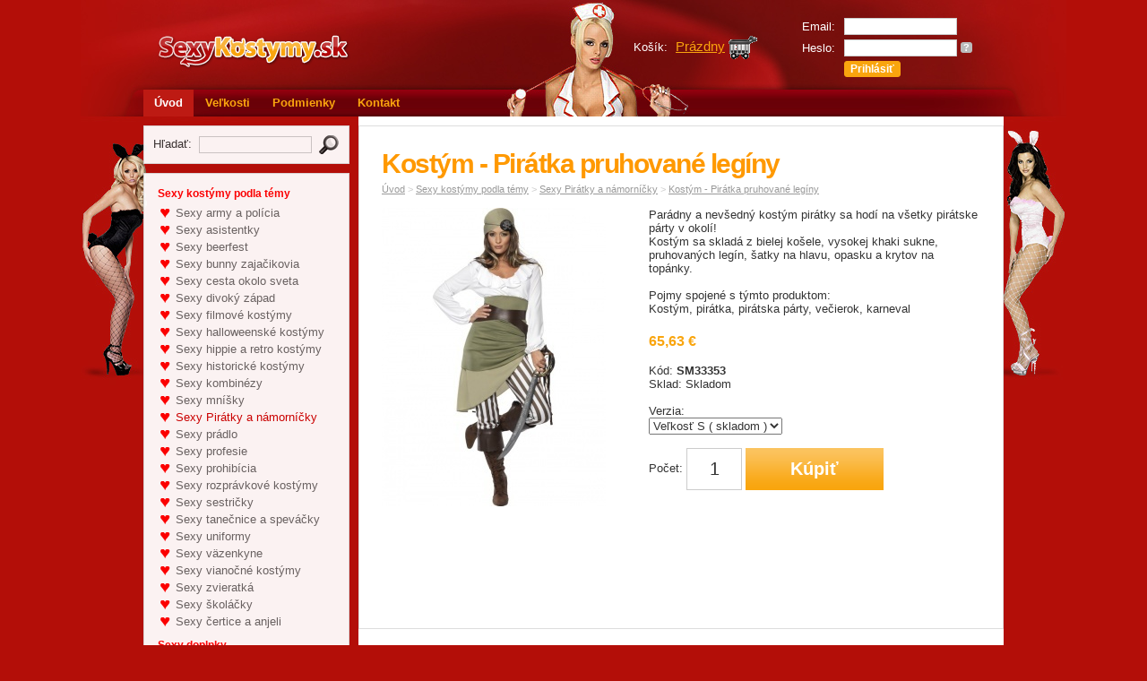

--- FILE ---
content_type: text/html
request_url: http://sexykostymy.sk/?i=1734/kostym-piratka-pruhovane-leginy&s=184
body_size: 11672
content:
<!DOCTYPE html PUBLIC "-//W3C//DTD XHTML 1.1//EN" "http://www.w3.org/TR/xhtml11/DTD/xhtml11.dtd">
<html xmlns="http://www.w3.org/1999/xhtml">
<head>
<meta http-equiv="Content-Type" content="text/html; charset=UTF-8" />
<title>Kostým - Pirátka pruhované legíny - SexyKostymy.sk</title>
<link rel="stylesheet" href="css/design.css" type="text/css" />
<link rel="stylesheet" href="css/skin.css" type="text/css" />
<link rel="icon" type="image/png" href="img/fav.png" />

<link rel="stylesheet" href="emextras/slimbox/slimbox.css" type="text/css" />
<script type="text/javascript" src="emextras/slimbox/mootools.js"></script>
<script type="text/javascript" src="emextras/slimbox/slimbox.js"></script>
<script src="https://ajax.googleapis.com/ajax/libs/jquery/1.11.2/jquery.min.js"></script>
<script src='zoom-master/jquery.zoom.js'></script>
<script type="text/javascript"><!--
jQuery.noConflict();
var blinkon = 1;

function blink (blinkid, times) {
	if (blinkon) {
		blinkon = 0;
		document.getElementById (blinkid).style.visibility = 'hidden';
	} else {
		blinkon = 1;
		times = times - 1;
		document.getElementById (blinkid).style.visibility = 'visible';
	}	
	if (times)
		setTimeout ('blink ("' + blinkid + '", ' + times + ')', 400);
}
jQuery(function($) {

	$('#images a:first').wrap('<span style="display:inline-block"></span>')
	    .css('display', 'block')
	    .parent()
	    .zoom({
	    	callback: function(){
	      			$(this).click(function(){
	      				Slimbox.open($('#images a:first').attr('href'));
	      			});
	    		}
	    	});
	});
// --></script>
</head>
<body>
<div id="page">
	<div id="header">
		<p id="logo"><a href="./"><img src="img/logo.gif" alt="SexyKostymy.sk" width="225" height="40" /></a></p>
		<form action="" method="post" id="user">
						<table>
				<tr>
					<td>Email:</td>
					<td><input type="text" name="email" class="txt w120px" /></td>
				</tr>
				<tr>
					<td>Heslo:</td>
					<td><input type="password" name="password" class="txt w120px" /> <a href="./?s=forgot" class="forgot" title="Resetovať heslo">?</a></td>
				</tr>
				<tr>
					<td>&nbsp;</td>
					<td><input type="submit" name="signin" value="Prihlásiť" class="btn" /></td>
				</tr>
			</table>
					</form>
						<p id="cart">Košík: <a href="./?s=cart"><span id="cartitems">Prázdny</span> <img src="img/cart.gif" alt="" width="32" height="26" /></a></p>
			</div>
	<ul id="menu">
		<li>
			<strong>			<a href="./">Úvod</a>
			</strong>		</li>
				<li onmouseover="this.className = 'open';" onmouseout="this.className = '';">
						<a href="./?p=38/velkosti">
			Veľkosti			</a>
								</li>
				<li onmouseover="this.className = 'open';" onmouseout="this.className = '';">
						<a href="./?p=32/podmienky">
			Podmienky			</a>
								</li>
				<li onmouseover="this.className = 'open';" onmouseout="this.className = '';">
						<a href="./?p=33/kontakt">
			Kontakt			</a>
								</li>
			</ul>
	<div id="leftcol">
		<form action="./" method="get" id="search" >
			<p>Hľadať:&nbsp; <input type="text" name="search" value="" class="txt w120px" />&nbsp; <input type="image" src="img/search.gif" alt="Search" /></p>
		</form>
		<div id="categories">
						<h2>Sexy kostýmy podla témy</h2>
			<ul><li><a href=".?c=179/sexy-army-a-policia">Sexy army a polícia</a></li><li><a href=".?c=177/sexy-asistentky">Sexy asistentky</a></li><li><a href=".?c=189/sexy-beerfest">Sexy beerfest</a></li><li><a href=".?c=167/sexy-bunny-zajacikovia">Sexy bunny zajačikovia</a></li><li><a href=".?c=190/sexy-cesta-okolo-sveta">Sexy cesta okolo sveta</a></li><li><a href=".?c=191/sexy-divoky-zapad">Sexy divoký západ</a></li><li><a href=".?c=175/sexy-filmove-kostymy">Sexy filmové kostýmy</a></li><li><a href=".?c=192/sexy-halloweenske-kostymy">Sexy halloweenské kostýmy</a></li><li><a href=".?c=193/sexy-hippie-a-retro-kostymy">Sexy hippie a retro kostýmy</a></li><li><a href=".?c=169/sexy-historicke-kostymy">Sexy historické kostýmy</a></li><li><a href=".?c=194/sexy-kombinezy">Sexy kombinézy</a></li><li><a href=".?c=162/sexy-mnisky">Sexy mníšky</a></li><li><strong><a href=".?c=184/sexy-piratky-a-namornicky">Sexy Pirátky a námorníčky</a></strong></li><li><a href=".?c=195/sexy-pradlo">Sexy prádlo</a></li><li><a href=".?c=157/sexy-profesie">Sexy profesie</a></li><li><a href=".?c=159/sexy-prohibicia">Sexy prohibícia</a></li><li><a href=".?c=164/sexy-rozpravkove-kostymy">Sexy rozprávkové kostýmy</a></li><li><a href=".?c=155/sexy-sestricky">Sexy sestričky</a></li><li><a href=".?c=186/sexy-tanecnice-a-spevacky">Sexy tanečnice a speváčky</a></li><li><a href=".?c=158/sexy-uniformy">Sexy uniformy</a></li><li><a href=".?c=178/sexy-vazenkyne">Sexy väzenkyne</a></li><li><a href=".?c=161/sexy-vianocne-kostymy">Sexy vianočné kostýmy</a></li><li><a href=".?c=196/sexy-zvieratka">Sexy zvieratká </a></li><li><a href=".?c=160/sexy-skolacky">Sexy školáčky</a></li><li><a href=".?c=165/sexy-certice-a-anjeli">Sexy čertice a anjeli</a></li></ul>						<h2>Sexy doplnky</h2>
			<ul><li><a href=".?c=150/boa-a-perove-doplnky">Boa a perové doplnky</a></li><li><a href=".?c=198/darceky-pre-nevestu">Darčeky pre nevestu</a></li><li><a href=".?c=170/doplnky-ku-kostymom">Doplnky ku kostýmom</a></li><li><a href=".?c=199/halloween">Halloween</a></li><li><a href=".?c=183/licenie-a-spreje-na-vlasy">Líčenie a spreje na vlasy</a></li><li><a href=".?c=201/nalepovacie-riasy">Nalepovacie riasy</a></li><li><a href=".?c=197/okuliare">Okuliare</a></li><li><a href=".?c=204/puta-a-bicik">Púta a bičík </a></li><li><a href=".?c=166/podvazky-a-pancuchy">Podväzky a pančuchy</a></li><li><a href=".?c=203/policajne-a-army-doplnky">Policajné a army doplnky </a></li><li><a href=".?c=205/prohibicia-a-20-roky">Prohibícia a 20. roky</a></li><li><a href=".?c=152/puta-a-biciky">Putá a bičíky</a></li><li><a href=".?c=206/retro-doplnky">Retro doplnky</a></li><li><a href=".?c=151/sexy-a-party-parochne">Sexy a párty parochne</a></li><li><a href=".?c=180/sexy-havajske-doplnky">Sexy havajské doplnky</a></li><li><a href=".?c=154/sexy-hry">Sexy hry</a></li><li><a href=".?c=153/sexy-pochutky">Sexy pochúťky</a></li><li><a href=".?c=208/sukienky-a-nohavicky">Sukienky a nohavičky</a></li><li><a href=".?c=163/usi-rohy-a-chvostiky">Uši, rohy a chvostíky</a></li><li><a href=".?c=209/vianocne-doplnky">Vianočné doplnky</a></li></ul>					</div>
		<div id="contacts">
			<p><b>Kontakt: </b><br />
Tel.: +420 773 603 090<br />
<a href="mailto:(remove XX) info XX @SexyKostymy XX .sk" onclick="window.location.href = 'mail' + '' + 'to:' + '' + 'info' + '' + '@SexyKostymy' + '' + '.sk'; return (false);"><span style="display: none">(remove XX) </span>info<span style="display: none"> XX </span>@SexyKostymy<span style="display: none"> XX </span>.sk</a> <br />
<br />
<a href="http://www.sexykostymy.sk">www.SexyKostymy.sk</a><br />
</p>
		</div>
		
	</div>
	<div id="maincol">
<div id="product">
	<h1>Kostým - Pirátka pruhované legíny</h1>
	<p id="path">
			<a href="./">Úvod</a>
						&gt; <a href=".?c=148/sexy-kostymy-podla-temy">Sexy kostýmy podla témy</a>
						&gt; <a href=".?c=184/sexy-piratky-a-namornicky">Sexy Pirátky a námorníčky</a>
						&gt; <a href=".?i=1734/kostym-piratka-pruhovane-leginy&amp;s=184">Kostým - Pirátka pruhované legíny</a>
	</p>
	<p id="images">
		<a href="emdata/products/2236_l.jpg" rel="lightbox[images]" title="Kostým - Pirátka pruhované legíny"><img src="emdata/products/2236_l.jpg" alt="Kostým - Pirátka pruhované legíny" width="250" height="333" /></a> <span class="cb"></span>	</p>
	<div id="product2">
		<p>Par&aacute;dny a nev&scaron;edn&yacute; kost&yacute;m pir&aacute;tky sa hod&iacute; na v&scaron;etky pir&aacute;tske p&aacute;rty v okol&iacute;!<br />Kost&yacute;m sa sklad&aacute; z bielej ko&scaron;ele, vysokej khaki sukne, pruhovan&yacute;ch leg&iacute;n, &scaron;atky na hlavu, opasku a krytov na top&aacute;nky.</p>
<p>Pojmy spojen&eacute; s t&yacute;mto produktom:&nbsp;<br />Kost&yacute;m, pir&aacute;tka, pir&aacute;tska p&aacute;rty, večierok, karneval</p>		<p>
			<span class="price">65,63 €</span> <span class="note"></span><br />
			<span class="tag"></span>
		</p>
		<p>
			Kód: <strong>SM33353</strong><br />
			Sklad: Skladom		</p>
				<form action="./?i=1734" method="post">
			<p>
				<input type="hidden" name="id" value="1734" />
								Verzia:<br />
				<select name="version">
											<option value="Veľkosť S ">Veľkosť S  ( skladom)</option>
											<option value="Veľkosť M ">Veľkosť M  ( skladom)</option>
									</select>
				<br />
				<br />
								Počet: <input type="text" name="qty" value="1" class="txt w30px tc" onfocus="this.select ();" /> <input type="submit" name="buy" value="Kúpiť" class="btn" />
			</p>
					</form>
			</div>
	<div class="cb">
	    <iframe src="http://www.facebook.com/plugins/like.php?href=http%3A%2F%2Fsexykostymy.sk/?i=1734/kostym-piratka-pruhovane-leginy&s=184&amp;layout=standard&amp;show_faces=true&amp;width=450&amp;action=like&amp;colorscheme=light&amp;height=80" scrolling="no" frameborder="0" style="border:none; overflow:hidden; width:450px; height:80px;" allowTransparency="true"></iframe>
    </div>
</div>
<div id="linked">
	<h2>Podobné produkty</h2>
		<p>
		<a href="./?i=1733/kostym-piratka-dostojnicka">
		<span class="title">Kostým - Pirátka dôstojníčka</span>
						<span style="background-image:url('emdata/products/2235_preview.jpg')" class="pimage"></span>
					
		<span class="pricebox">
			<span class="detail">Detail</span>
			<span class="price">35,21 €</span>
			<br><span class="stock">Skladom</span>
		</span>
		</a>
	
	</p>
			<p>
		<a href="./?i=436/sexy-kostym-piratky-pink">
		<span class="title">Sexy kostým pirátky pink</span>
						<span style="background-image:url('emdata/products/118_preview.jpg')" class="pimage"></span>
					
		<span class="pricebox">
			<span class="detail">Detail</span>
			<span class="price">54,01 €</span>
			<br><span class="stock">Nedostupné</span>
		</span>
		</a>
	
	</p>
			<p>
		<a href="./?i=1732/kostym-piratka-deluxe">
		<span class="title">Kostým - Pirátka deluxe</span>
						<span style="background-image:url('emdata/products/2234_preview.jpg')" class="pimage"></span>
					
		<span class="pricebox">
			<span class="detail">Detail</span>
			<span class="price">29,08 €</span>
			<br><span class="stock">Nedostupné</span>
		</span>
		</a>
	
	</p>
			<p class="noline">
		<a href="./?i=460/kostym-sexy-piratka-z-karibiku">
		<span class="title">Kostým sexy Pirátka z Karibiku</span>
						<span style="background-image:url('emdata/products/141_preview.jpg')" class="pimage"></span>
					
		<span class="pricebox">
			<span class="detail">Detail</span>
			<span class="price">38,73 €</span>
			<br><span class="stock">Nedostupné</span>
		</span>
		</a>
	
	</p>
		<div style="clear: both; height: 10px;"></div>
			<div class="cb"></div>
</div>
	</div>
	<div id="footer">
		<div id="footer2">
			<p id="footerright">Powered by <a href="http://www.beeonline.sk/">BeeShop</a>, Copyright &copy; 2026, Všetky práva vyhradené</p>
			&nbsp;
		</div>
	</div>
</div>
<script type="text/javascript">

  var _gaq = _gaq || [];
  _gaq.push(['_setAccount', 'UA-21057173-4']);
  _gaq.push(['_trackPageview']);

  (function() {
    var ga = document.createElement('script'); ga.type = 'text/javascript'; ga.async = true;
    ga.src = ('https:' == document.location.protocol ? 'https://ssl' : 'http://www') + '.google-analytics.com/ga.js';
    var s = document.getElementsByTagName('script')[0]; s.parentNode.insertBefore(ga, s);
  })();

</script></body>
</html>


--- FILE ---
content_type: text/css
request_url: http://sexykostymy.sk/css/design.css
body_size: 8055
content:

/* MASTER CSS FILE - do not change - make edits in "skin.css" */


body {margin: 0; background-color: #ffffff; background-image: url(../img/background.jpg); background-repeat: no-repeat; background-position: top center; padding: 0; text-align: center; font-family: Arial, Helvetica, sans-serif; font-size: 13px; color: #333333; cursor: default;}
form {margin: 0; padding: 0;}
table {margin: 0 0 10px; border-collapse: collapse; font-size: 13px; color: #333333;}
th, td {text-align: left;}
h1 {margin: 0; padding: 0 0 15px; font-size: 30px; color: #ff9900; letter-spacing: -0.05em; line-height: normal;}
h2 {margin: 0; padding: 0 0 15px; font-size: 20px; color: #999999; letter-spacing: -0.05em; line-height: normal;}
h3 {margin: 0; padding: 0 0 5px; font-size: 13px; color: #ff9900; letter-spacing: -0.05em; line-height: normal;}
p {margin: 0; padding: 0 0 15px;}
ul, ol {margin: 0; padding: 0 0 10px 20px;}
ul ul, ol ol, ul ol, ol ul {padding: 0 0 0 20px;}
li {margin: 0; padding: 0;}
input, select, textarea {margin: 0; vertical-align: middle; font-family: Arial, Helvetica, sans-serif; font-size: 13px; color: #333333;}
img {vertical-align: middle;}
a img {border: none;}
a {color: #669900;}
a:hover {color: #336600;}


.cb {clear: both;}
.w20px {width: 20px;}
.w30px {width: 30px;}
.w120px {width: 120px;}
.w160px {width: 160px;}
.h50px {height: 50px;}
.txt {border: 1px solid #cccccc; background-color: #ffffff;}
.btn {border: 1px solid #ff9900; background-color: #ff9900; color: #ffffff; font-size: 12px; font-weight: bold; cursor: pointer;  -moz-border-radius: 3px; -webkit-border-radius: 3px; -khtml-border-radius: 3px; border-radius: 3px;}
.fr {float: right;}
.tc {text-align: center;}
.tr {text-align: right;}
.red {color: #cc0000;}
.forgot {padding: 0 3px; background-color: #bbbbbb; font-weight: bold; font-size: 11px; color: #ffffff; text-decoration: none; -moz-border-radius: 3px; -webkit-border-radius: 3px; -khtml-border-radius: 3px; border-radius: 3px;}
.forgot:hover {background-color: #999999; color: #ffffff;}

#page {margin: auto; width: 960px; text-align: left;}
#header {height: 100px; overflow: hidden;}
#logo {float: left; padding: 38px 0 0 10px;}
#user {float: right; padding: 20px 0 0; width: 235px;}
#user table {margin: 0;}
#user td {padding: 0 0 5px 10px;}
#cart {float: right; padding: 40px;}
#cart a {text-decoration: none; padding: 0 0 0 5px; font-size: 15px;}
#cart a span {text-decoration: underline;}

#menu {height: 30px; overflow: hidden; padding: 0; list-style: none;}
#menu li {float: left; margin: 0 1px 0 0;}
#menu a {display: block; padding: 5px 12px; line-height: 20px; text-decoration: none; color: #927354; font-weight: bold;}
#menu a:hover, #menu strong a, #menu .open a {background-color: #b6997b; color: #ffffff;}
#menu ul {display: none; position: absolute; z-index: 999;}
#menu .open ul {float: none; display: block; border-top: 1px solid #ffffff; list-style: none; width: 180px; padding: 7px 0; background-color: #ddccb9; filter: alpha(opacity=95); opacity: 0.95;}
#menu .open ul li {clear: both; margin: 0;}
#menu .open ul a {color: #927354; padding: 0; width: 180px; background-color: transparent; font-weight: normal;}
#menu .open ul span {display: block; padding: 0 12px;}
#menu .open ul a:hover {color: #927354; background-color: #ffffff;}

#leftcol {float: left; width: 230px; overflow: hidden;}
#search {margin: 10px 0 0; border: 1px solid #dddddd; background-color: #ffffff; filter: alpha(opacity=95); opacity: 0.95;}
#search p {padding: 10px;}
#categories {margin: 10px 0 0; border: 1px solid #dddddd; background-color: #ffffff; filter: alpha(opacity=95); opacity: 0.95; padding: 15px;}
#categories ul {list-style: none; padding: 0 0 10px; color: #cccccc;}
#categories li {display: inline;}
#categories ul ul {list-style: none; padding: 0 0 0 20px; font-size: 12px;}
#categories a {color: #666666; text-decoration: none; display: block; padding: 2px 0 2px 20px; background-image: url(../img/folder.gif); background-repeat: no-repeat; background-position: 0 50%;}
#categories ul ul a {color: #999999;}
#categories a:hover, #categories strong a {color: #669900 !important; font-weight: normal;}
#categories h2 {font-size: 12px; color: #ff0103; padding: 0 0 5px; letter-spacing: normal;}
#contacts {margin: 10px 0 0; border: 1px solid #dddddd; background-color: #ffffff; filter: alpha(opacity=95); opacity: 0.95; padding: 15px 15px 5px; font-size: 12px;}
#contacts p {padding: 0 0 10px;}

#maincol {float: right; width: 720px;}
#featured {margin: 10px 0 0; border: 1px solid #dddddd; background-color: #ffffff;}
#featured p {float: left; width: 177px; border-right: 1px solid #dddddd; text-align: center; padding: 10px 0;}
#featured p.noline {border-right: none;}
#featured a {color: #333333; text-decoration: none;}
.price {color: #666666 !important;}
.note {color: #999999 !important;}
.tag {color: #cc0000 !important; font-weight: bold !important; font-size: 11px !important;}
#banner {margin: 10px 0 0; padding: 0;}
#articles {margin: 10px 0 0; border: 1px solid #dddddd; background-color: #ffffff;}
#articles .articles2 {float: left; width: 237px; border-right: 1px solid #dddddd;}
#articles .articles3 {padding: 15px;}
#articles .articles2.noline {border-right: none;}
#articles img {float: left; margin: 0 5px 15px 0;}

#footer {clear: both; padding: 10px 0 0; color:#fff;}
#footer a {color:#fff;}
#footer a:hover {color:#fff; text-decoration:none;}
#footer2 {border-top: 1px solid #dddddd; padding: 15px;}
#footerright {float: right;}

#article {margin: 10px 0 0; border: 1px solid #dddddd; background-color: #ffffff; padding: 25px;}
#articleimages {float: right;}

#category {margin: 10px 0 0; border: 1px solid #dddddd; background-color: #ffffff;}
#category2 {padding: 25px 25px 10px;}
#category2 h1 {padding: 0 0 5px; _position: relative;}
#path {color: #cccccc; font-size: 11px; _position: relative;}
#path a {color: #999999;}
#path a:hover, #path a:active {color: #777777;}
#category3 {padding: 0 0 20px;}
#category3 p {float: left; width: 177px; border-right: 1px solid #dddddd; text-align: center; padding: 10px 0;}
#category3 p.noline {border-right: none;}
#category3 a {color: #333333; text-decoration: none;}
#category3 a .price {color: #666666;}
#category3 a .note {color: #999999;}
#category3 a .tag {color: #cc0000; font-weight: bold; font-size: 11px;}

#product {margin: 10px 0 0; border: 1px solid #dddddd; background-color: #ffffff; padding: 25px;}
#product h1 {padding: 0 0 5px; _position: relative;}
#images {float: left; width: 270px;}
#images img {margin: 0 10px 10px 0;}
#product2 {float: right; width: 370px;}
#linked {padding: 15px 0;}
#linked h2 {padding: 15px 25px 20px;}
#linked p {float: left; width: 177px; border-right: 1px solid #dddddd; text-align: center; padding: 10px 0;}
#linked p.noline {border-right: none;}
#linked a {color: #333333; text-decoration: none;}
#linked a .price {color: #666666;}
#linked a .note {color: #999999;}
#linked a .tag {color: #cc0000; font-weight: bold; font-size: 11px;}

#browser {float: right;}
#browser p {padding: 5px 0; text-align: right; color: #999999;}
#browser1 {font-size: 11px;}
#browser1 select {font-size: 11px; color: #999999; border: 1px solid #dddddd;}

.order {width: 100%;}
.order th {padding: 0 10px 5px; border-bottom: 1px solid #cccccc;}
.order td {padding: 5px 10px 0;}

.formtable td {padding: 0 20px 10px 0;}

#subcats {list-style: none; margin: 0 10px 20px; border: 1px solid #eeeeee; padding: 10px; font-size: 11px; position: relative;}
#subcats ul {list-style: none; padding: 0;}
#subcats li {display: block; float: left; width: 24.5%; padding: 0; margin: 0;}
#subcats a {color: #666666; text-decoration: none; display: block; padding: 2px 0 2px 20px; background-image: url(../img/folder.gif); background-repeat: no-repeat; background-position: 0 50%;}
#subcats a:hover, #categories strong a {color: #669900 !important; font-weight: normal;}










--- FILE ---
content_type: application/javascript
request_url: http://sexykostymy.sk/zoom-master/jquery.zoom.js
body_size: 5820
content:
/*!
	Zoom v1.7.13 - 2014-04-29
	Enlarge images on click or mouseover.
	(c) 2014 Jack Moore - http://www.jacklmoore.com/zoom
	license: http://www.opensource.org/licenses/mit-license.php
*/
(function ($) {
	var defaults = {
		url: false,
		callback: false,
		target: false,
		duration: 120,
		on: 'mouseover', // other options: grab, click, toggle
		touch: true, // enables a touch fallback
		onZoomIn: false,
		onZoomOut: false,
		magnify: 1
	};

	// Core Zoom Logic, independent of event listeners.
	$.zoom = function(target, source, img, magnify) {
		var targetHeight,
			targetWidth,
			sourceHeight,
			sourceWidth,
			xRatio,
			yRatio,
			offset,
			position = $(target).css('position'),
			$source = $(source);

		// The parent element needs positioning so that the zoomed element can be correctly positioned within.
		target.style.position = /(absolute|fixed)/.test(position) ? position : 'relative';
		target.style.overflow = 'hidden';

		img.style.width = img.style.height = '';

		$(img)
			.addClass('zoomImg')
			.css({
				position: 'absolute',
				top: 0,
				left: 0,
				opacity: 0,
				width: img.width * magnify,
				height: img.height * magnify,
				border: 'none',
				maxWidth: 'none',
				maxHeight: 'none'
			})
			.appendTo(target);

		return {
			init: function() {
				targetWidth = $(target).outerWidth();
				targetHeight = $(target).outerHeight();

				if (source === target) {
					sourceWidth = targetWidth;
					sourceHeight = targetHeight;
				} else {
					sourceWidth = $source.outerWidth();
					sourceHeight = $source.outerHeight();
				}

				xRatio = (img.width - targetWidth) / sourceWidth;
				yRatio = (img.height - targetHeight) / sourceHeight;

				offset = $source.offset();
			},
			move: function (e) {
				var left = (e.pageX - offset.left),
					top = (e.pageY - offset.top);

				top = Math.max(Math.min(top, sourceHeight), 0);
				left = Math.max(Math.min(left, sourceWidth), 0);

				img.style.left = (left * -xRatio) + 'px';
				img.style.top = (top * -yRatio) + 'px';
			}
		};
	};

	$.fn.zoom = function (options) {
		return this.each(function () {
			var
			settings = $.extend({}, defaults, options || {}),
			//target will display the zoomed image
			target = settings.target || this,
			//source will provide zoom location info (thumbnail)
			source = this,
			$source = $(source),
			img = document.createElement('img'),
			$img = $(img),
			mousemove = 'mousemove.zoom',
			clicked = false,
			touched = false,
			$urlElement;

			// If a url wasn't specified, look for an image element.
			if (!settings.url) {
				$urlElement = $source.find('img');
				if ($urlElement[0]) {
					settings.url = $urlElement.data('src') || $urlElement.attr('src');
				}
				if (!settings.url) {
					return;
				}
			}

			(function(){
				var position = target.style.position;
				var overflow = target.style.overflow;

				$source.one('zoom.destroy', function(){
					$source.off(".zoom");
					target.style.position = position;
					target.style.overflow = overflow;
					$img.remove();
				});
				
			}());

			img.onload = function () {
				var zoom = $.zoom(target, source, img, settings.magnify);

				function start(e) {
					zoom.init();
					zoom.move(e);

					// Skip the fade-in for IE8 and lower since it chokes on fading-in
					// and changing position based on mousemovement at the same time.
					$img.stop()
					.fadeTo($.support.opacity ? settings.duration : 0, 1, $.isFunction(settings.onZoomIn) ? settings.onZoomIn.call(img) : false);
				}

				function stop() {
					$img.stop()
					.fadeTo(settings.duration, 0, $.isFunction(settings.onZoomOut) ? settings.onZoomOut.call(img) : false);
				}

				// Mouse events
				if (settings.on === 'grab') {
					$source
						.on('mousedown.zoom',
							function (e) {
								if (e.which === 1) {
									$(document).one('mouseup.zoom',
										function () {
											stop();

											$(document).off(mousemove, zoom.move);
										}
									);

									start(e);

									$(document).on(mousemove, zoom.move);

									e.preventDefault();
								}
							}
						);
				} else if (settings.on === 'click') {
					$source.on('click.zoom',
						function (e) {
							if (clicked) {
								// bubble the event up to the document to trigger the unbind.
								return;
							} else {
								clicked = true;
								start(e);
								$(document).on(mousemove, zoom.move);
								$(document).one('click.zoom',
									function () {
										stop();
										clicked = false;
										$(document).off(mousemove, zoom.move);
									}
								);
								return false;
							}
						}
					);
				} else if (settings.on === 'toggle') {
					$source.on('click.zoom',
						function (e) {
							if (clicked) {
								stop();
							} else {
								start(e);
							}
							clicked = !clicked;
						}
					);
				} else if (settings.on === 'mouseover') {
					zoom.init(); // Preemptively call init because IE7 will fire the mousemove handler before the hover handler.

					$source
						.on('mouseenter.zoom', start)
						.on('mouseleave.zoom', stop)
						.on(mousemove, zoom.move);
				}

				// Touch fallback
				if (settings.touch) {
					$source
						.on('touchstart.zoom', function (e) {
							e.preventDefault();
							if (touched) {
								touched = false;
								stop();
							} else {
								touched = true;
								start( e.originalEvent.touches[0] || e.originalEvent.changedTouches[0] );
							}
						})
						.on('touchmove.zoom', function (e) {
							e.preventDefault();
							zoom.move( e.originalEvent.touches[0] || e.originalEvent.changedTouches[0] );
						});
				}
				
				if ($.isFunction(settings.callback)) {
					settings.callback.call(img);
				}
			};

			img.src = settings.url;
		});
	};

	$.fn.zoom.defaults = defaults;
}(window.jQuery));
